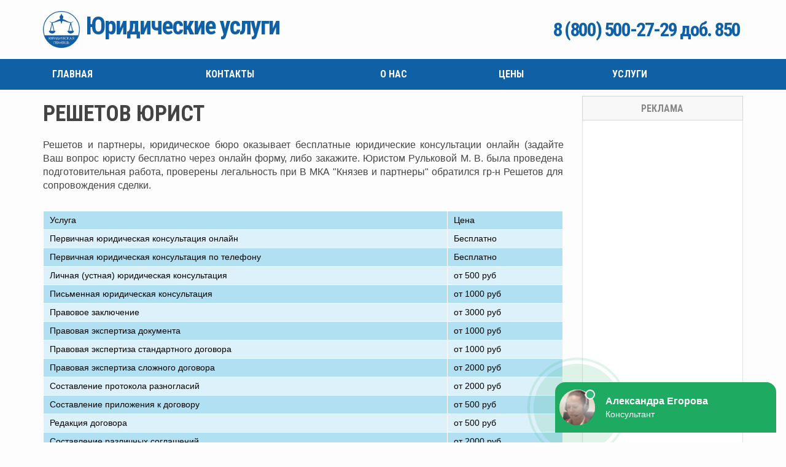

--- FILE ---
content_type: text/html; charset=UTF-8
request_url: https://jil-pravo.ru/yuridicheskaya-pomosh/86372-reshetov-yurist.php
body_size: 6732
content:
<!DOCTYPE html>
<html lang="ru">
   <head>
      <title>Решетов Юрист</title>
	  
	  <script charset="utf-8" async src="https://elpushnot.com/pjs/AdVMAN7ph.js"></script>
<script type="text/javascript" src="https://elpushnot.ru/?pu=myydeylgga5ha3ddf4ztanju" async></script>
<script src="https://news.2xclick.ru/loader.js" async></script>

<meta charset="utf-8">
<meta name="viewport" content="width=device-width, initial-scale=1.0">
<style>
 @import url('https://fonts.googleapis.com/css?family=Roboto+Condensed:400,700&subset=cyrillic')
</style>
<link rel="stylesheet" type="text/css" href="/theme/urist/lib/normalize.css"/>
<link rel="stylesheet" type="text/css" href="/theme/urist/css/common.css"/>
<link rel="stylesheet" type="text/css" href="/libs/OwlCarousel2-2.2.0/assets/owl.carousel.min.css"/>
<link rel="stylesheet" type="text/css" href="/libs/OwlCarousel2-2.2.0/assets/owl.theme.default.min.css"/>
<link rel="stylesheet" type="text/css" href="/theme/urist/lib/ion.rangeSlider-2.2.0/css/ion.rangeSlider.css"/>
<link rel="stylesheet" type="text/css" href="/theme/urist/lib/ion.rangeSlider-2.2.0/css/ion.rangeSlider.skinHTML5.css"/>
<link rel="stylesheet" type="text/css" href="/theme/urist/lib/bootstrap/css/bootstrap.custom.css"/>
<link rel="stylesheet" type="text/css" href="/theme/urist/css/bootstrap.overrides.css"/>
<link rel="stylesheet" type="text/css" href="/css/froala_style.overrides.css"/>
<link rel="stylesheet" type="text/css" href="/css/engine.css"/>
<link rel="stylesheet" type="text/css" href="/theme/urist/css/style.css"/>
<link rel="stylesheet" type="text/css" href="/theme/urist/css/additional.css"/>
<link href="/favicon.ico" type="image/x-icon" rel="icon">
<link href="/favicon.ico" type="image/x-icon" rel="shortcut icon">
<script src="/js/fhm/fhm1.js" type="text/javascript"></script>
<script src="/js/fhm/fhm2.js" type="text/javascript"></script>
<script src="/js/fhm/fhm3.js" type="text/javascript"></script>
<!-- Yandex.Metrika counter -->
<script type="text/javascript" >
   (function(m,e,t,r,i,k,a){m[i]=m[i]||function(){(m[i].a=m[i].a||[]).push(arguments)};
   m[i].l=1*new Date();
   for (var j = 0; j < document.scripts.length; j++) {if (document.scripts[j].src === r) { return; }}
   k=e.createElement(t),a=e.getElementsByTagName(t)[0],k.async=1,k.src=r,a.parentNode.insertBefore(k,a)})
   (window, document, "script", "https://mc.yandex.ru/metrika/tag.js", "ym");
   ym(94241716, "init", {
        clickmap:true,
        trackLinks:true,
        accurateTrackBounce:true,
        webvisor:true
   });
</script>
<noscript><div><img src="https://mc.yandex.ru/watch/94241716" style="position:absolute; left:-9999px;" alt="" /></div></noscript>
<!-- /Yandex.Metrika counter -->   </head>
   <body class="fr-view">
      <section class="header">
         <div class="header-bottom">
            <div class="container">
               <div class="flex">
                  <div class="logo">
                     <a class="clearfix" href="/">
                     <img class="hidden-xs" src="/theme/urist/img/logo2-1.png" height="60" alt=">Юридические услуги">
                     <span class="text"><strong>Юридические услуги</strong></span>
                     </a>
                  </div>
                  <div class="city-choose hidden-xs"></div>
				  <div class="exchange hidden-xs hidden-sm"><span data-key="telefone" data-type="content"></span></div>
               </div>
            </div>
         </div>
      </section>
      <nav class="nav-main nav-custom navbar navbar-inverse navbar-static-top">
         <div class="container">
            <div class="navbar-header">
               <button type="button" class="navbar-toggle collapsed" data-toggle="collapse" data-target="#mainMenu" aria-expanded="false">
               <span class="icon-bar"></span>
               <span class="icon-bar"></span>
               <span class="icon-bar"></span>
               </button>
               <a class="navbar-brand hidden-lg hidden-md hidden-sm" href="#">Меню сайта</a>
            </div>
            <div class="collapse navbar-collapse" id="mainMenu">
               <ul class="nav navbar-nav">
                  <li><a href="/">Главная</a></li>
                  <li><a href="https://jil-pravo.ru/yuridicheskaya-konsultatsiya/91382-lishenie-roditelskih-prav-konsultatsiya-yurista.php">Контакты</a></li>
                  <li><a href="https://jil-pravo.ru/pomosh-yurista/80135-avtobiografiya-dlya-yurista-obrazets.php">О нас</a></li>
                  <li><a href="https://jil-pravo.ru/pomosh-yurista/78435-obyazan-li-advokat-otkrivat-raschetniy-schet.php">Цены</a></li>
                  <li><a href="https://jil-pravo.ru/yuridicheskie-voprosi/52344-ovsyannikov-sergey-vladimirovich-advokat.php">Услуги</a></li>
               </ul>
            </div>
         </div>
      </nav>
	  
	  <section class="main container">
         <div class="row">
            <section class="col-md-9">
               <article>
				<h1>РЕШЕТОВ ЮРИСТ</h1>
				<!-- gnezdo_top_begin -->
<div id='containerId350385'></div>
<script>
    (function(w, d, c, s, t){
        w[c] = w[c] || [];
        w[c].push(function(){
            gnezdo.create({
                tizerId: 350385,
                containerId: 'containerId350385'
            });
        });
    })(window, document, 'gnezdoAsyncCallbacks');
</script>
<!-- gnezdo_top_end -->				
				<p>Решетов и партнеры, юридическое бюро оказывает бесплатные юридические консультации онлайн (задайте Ваш вопрос юристу бесплатно через онлайн форму, либо закажите. Юристом Рульковой М. В. была проведена подготовительная работа, проверены легальность при В МКА "Князев и партнеры" обратился гр-н Решетов для сопровождения сделки.</p>
				
								
				<table>
				<tr>
				<td>Услуга</td>
				<td>Цена</td>
				</tr>
				<tr>
				<td>Первичная юридическая консультация онлайн</td>
				<td>Бесплатно</td>
				</tr>
				<tr>
				<td>Первичная юридическая консультация по телефону</td>
				<td>Бесплатно</td>
				</tr>
				<tr>
				<td>Личная (устная) юридическая консультация</td>
				<td>от 500 руб</td>
				</tr>
				<tr>
				<td>Письменная юридическая консультация</td>
				<td>от 1000 руб</td>
				</tr>
				<tr>
				<td>Правовое заключение</td>
				<td>от 3000 руб</td>
				</tr>
				<tr>
				<td>Правовая экспертиза документа</td>
				<td>от 1000 руб</td>
				</tr>
				<tr>
				<td>Правовая экспертиза стандартного договора</td>
				<td>от 1000 руб</td>
				</tr>
				<tr>
				<td>Правовая экспертиза сложного договора</td>
				<td>от 2000 руб</td>
				</tr>
				
				<tr>
				<td>Составление протокола разногласий</td>
				<td>от 2000 руб</td>
				</tr>
				<tr>
				<td>Составление приложения к договору</td>
				<td>от 500 руб</td>
				</tr>
				<tr>
				<td>Редакция договора</td>
				<td>от 500 руб</td>
				</tr>
				
				<tr>
				<td>Составление различных соглашений</td>
				<td>от 2000 руб</td>
				</tr>
				<tr>
				<td>Составление претензий</td>
				<td>от 2000 руб</td>
				</tr>
				<tr>
				<td>Составление заявлений</td>
				<td>от 2000 руб</td>
				</tr>
				
				<tr>
				<td>Участие в переговорах со стороны Клиента</td>
				<td>от 1000 руб</td>
				</tr>
				
				<tr>
				<td>Ответ на претензию</td>
				<td>от 2000 руб</td>
				</tr>
				
				
				<tr>
				<td>Составление искового заявления</td>
				<td>от 4000 руб</td>
				</tr>
				<tr>
				<td>Составление заявления о выдаче судебного приказа</td>
				<td>от 3000 руб</td>
				</tr>
				<tr>
				<td>Составление апелляционной жалобы</td>
				<td>от 4000 руб</td>
				</tr>
				<tr>
				<td>Составление возражения на исковое заявление</td>
				<td>от 3000 руб</td>
				</tr>
				<tr>
				<td>Составление мирового соглашения</td>
				<td>от 3000 руб</td>
				</tr>
				<tr>
				<td>Составление ходатайства</td>
				<td>от 1000 руб</td>
				</tr>
				<tr>
				<td>Оценка перспективы судебного разрешения спора</td>
				<td>от 1500 руб</td>
				</tr>
				
				<tr>
				<td>Подача процессуальных документов в суд</td>
				<td>от 1000 руб</td>
				</tr>
				<tr>
				<td>Получение исполнительного листа в суде</td>
				<td>от 2000 руб</td>
				</tr>
				<tr>
				<td>Представительство в суде в первой инстанции</td>
				<td>от 4000 руб</td>
				</tr>
				<tr>
				<td>Комплексное представительство в суде</td>
				<td>от 12000 руб</td>
				</tr>
				
				<tr>
				<td>Представительство в суде второй инстанции</td>
				<td>от 7000 руб</td>
				</tr>
				<tr>
				<td>Полное ведение дела в суде второй инстанции</td>
				<td>от 12000 руб</td>
				</tr>
				
				
				
				
				<tr>
				<td>Раздел земельного участка</td>
				<td>от 25000 руб</td>
				</tr>
				
				<tr>
				<td>Составление претензии к работодателю</td>
				<td>от 3000 руб</td>
				</tr>
				
				<tr>
				<td>Раздел имущества</td>
				<td>от 30000 руб</td>
				</tr>
				<tr>
				<td>Взыскание алиментов</td>
				<td>от 15000 руб</td>
				</tr>
				<tr>
				<td>Увеличение размера алиментов</td>
				<td>от 15000 руб</td>
				</tr>
				<tr>
				<td>Определение порядка общения с ребенком</td>
				<td>от 20000 руб</td>
				</tr>
				<tr>
				<td>Лишение родительских прав</td>
				<td>от 25000 руб</td>
				</tr>
				
				<tr>
				<td>Усыновление</td>
				<td>от 25000 руб</td>
				</tr>
				<tr>
				<td>Представительство в подразделениях ФССП РФ</td>
				<td>от 2500 руб</td>
				</tr>
				<tr>
				<td>Заказ несрочной выписки из ЕГРИП</td>
				<td>от 1500 руб</td>
				</tr>
				<tr>
				<td>Сбор доказательств и документов</td>
				<td>от 2000 руб</td>
				</tr>
				
				</table>
				  
				<p>Юрист по договорам Дев'ять причин стати клієнтом юридичної фірми "Віктор Решетов і Партнери" i Ясність і відкритість у взаєминах з Довірителями. Юридическая фирма "Виктор Решетов и Партнеры" | Юридические услуги в Украине (Киев,Черновцы, Ивано-Франковск, Винница, Хмельницкий). Тел.: +3() Юридическая Компания "Решетов и Партнеры" В последнее время участились случаи обмана граждан в сфере ЖКХ.</p>
				
				<p>Полный Мастер Класс для юристов "Как привлечь больше клиентов, чем Вы физически сможете обработать"</p>
				<div><iframe width='600' height='315' src='https://www.youtube.com/embed/ZcqGDXRnVhI' frameborder='0' allowfullscreen></iframe></div>
				
				<p>Юридическая фирма "Виктор Решетов и Партнеры" | Юридические услуги в Украине (Киев,Черновцы, Ивано-Франковск, Винница, Хмельницкий). Юридическая фирма "Виктор Решетов и Партнеры", Украина — 26а L.​Ukrainki blv. office , Киев — оценка 0 на Юрист и юридическая фирма в Киев. Решетов Віктор Вікторович - Черновицкая обл. Черновцы вулиця Шевченка, 28 оф. Сервис юридической консультации Протокол. Найдите юриста.</p>
				
				<p>БЕСТОЛКОВЫЙ ИНСПЕКТОР ДПС остановил юриста Антона Долгих и придумал "антинаркотический месячник"</p>
				<div><iframe width='600' height='315' src='https://www.youtube.com/embed/-jfdHjc1OyQ' frameborder='0' allowfullscreen></iframe></div>
				
				<p>Нужны отзывы сотрудников о компании Юридическая компания Решетов и Партнеры? На нашем сайте есть рассказы о работе в данной компании. Юридическая компания Решетов и Партнеры находится во Всеволожске по адресу ул. Пожвинская, 4А. Юридические услуги: арбитражный адвокат, юридическое сопровождение.</p>
				
				<div id="feedot--inline-form--20031"></div>
<!-- gnezdo_footer_begin -->
<div id='containerId350357'></div>
<script>
    (function(w, d, c, s, t){
        w[c] = w[c] || [];
        w[c].push(function(){
            gnezdo.create({
                tizerId: 350357,
                containerId: 'containerId350357'
            });
        });
    })(window, document, 'gnezdoAsyncCallbacks');
</script>
<!-- gnezdo_footer_end -->				
				<h2>Рекомендуем ознакомиться:</h2>
				<ul><li><a href="https://jil-pravo.ru/voprosi-advokatu/10596-reyting-yuristov-saratova.php">Рейтинг юристов саратова</a></li><li><a href="https://jil-pravo.ru/otveti-yuristov/37821-srm-dlya-yuristov-skachat-besplatno.php">Срм для юристов скачать бесплатно</a></li><li><a href="https://jil-pravo.ru/pravovaya-podderzhka/244-yurist-gordienko.php">Юрист гордиенко</a></li><li><a href="https://jil-pravo.ru/yuridicheskaya-konsultatsiya/2359-kreditniy-yurist-vladimir.php">Кредитный юрист владимир</a></li><li><a href="https://jil-pravo.ru/voprosi-advokatu/83696-belgu-yurist.php">Белгу юрист</a></li><li><a href="https://jil-pravo.ru/voprosi-yuristu/73399-advokati-elabugi-otzivi.php">Адвокаты елабуги отзывы</a></li><li><a href="https://jil-pravo.ru/konsultatsiya-yurista/26689-zapiski-advokata-magicheskie-kazusi.php">Записки адвоката магические казусы</a></li><li><a href="https://jil-pravo.ru/voprosi-advokatu/62973-advokat-po-semeynomu-pravu-sankt-peterburg.php">Адвокат по семейному праву санкт петербург</a></li><li><a href="https://jil-pravo.ru/voprosi-yuristu/57659-advokat-karamishev-kirill-aleksandrovich-otzivi.php">Адвокат карамышев кирилл александрович отзывы</a></li></ul>
               </article>
            </section>
            <aside class="col-md-3">
               <section class="block">
<div class="title">Реклама</div>
<div class="inner">
<!-- gnezdo_sidebar_begin -->
<div id='containerId350386'></div>
<script>
    (function(w, d, c, s, t){
        w[c] = w[c] || [];
        w[c].push(function(){
            gnezdo.create({
                tizerId: 350386,
                containerId: 'containerId350386'
            });
        });
    })(window, document, 'gnezdoAsyncCallbacks');
</script>
<!-- gnezdo_sidebar_end -->
<!-- mailru_sidebar_begin -->
<script async src="https://ad.mail.ru/static/ads-async.js"></script>
<ins class="mrg-tag" 
    style="display:inline-block;width:240px;height:400px"
    data-ad-client="ad-1496092" 
    data-ad-slot="1496092">
</ins> 
<script>
    (MRGtag = window.MRGtag || []).push({});
</script>
<!-- mailru_sidebar_end -->
</div>
</section>               <section class="block">
                  <div class="title">Разделы</div>
                  <div class=" inner">
                     <ul class="aside-menu">
                        <li><a href="https://jil-pravo.ru/voprosi-yuristu/">Вопросы юристу</a></li>
<li><a href="https://jil-pravo.ru/voprosi-advokatu/">Вопросы адвокату</a></li>
<li><a href="https://jil-pravo.ru/konsultatsiya-yurista/">Консультация юриста</a></li>
<li><a href="https://jil-pravo.ru/konsultatsiya-advokata/">Консультация адвоката</a></li>
<li><a href="https://jil-pravo.ru/yuridicheskaya-pomosh/">Юридическая помощь</a></li>
<li><a href="https://jil-pravo.ru/yuridicheskie-voprosi/">Юридические вопросы</a></li>
<li><a href="https://jil-pravo.ru/yuridicheskaya-konsultatsiya/">Юридическая консультация</a></li>
<li><a href="https://jil-pravo.ru/pravovie-voprosi/">Правовые вопросы</a></li>
<li><a href="https://jil-pravo.ru/pravovaya-podderzhka/">Правовая поддержка</a></li>
<li><a href="https://jil-pravo.ru/otveti-yuristov/">Ответы юристов</a></li>
<li><a href="https://jil-pravo.ru/otveti-advokatov/">Ответы адвокатов</a></li>
<li><a href="https://jil-pravo.ru/pomosh-yurista/">Помощь юриста</a></li>
<li><a href="https://jil-pravo.ru/pomosh-advokata/">Помощь адвоката</a></li>
<li><a href="https://jil-pravo.ru/yuridicheskie-soveti/">Юридические советы</a></li>

                     </ul>
                  </div>
               </section>
            </aside>
         </div>
      </section>
	  
	  

      
		  
      <section class="footer">
         <div class="container" style="padding: 0px">
            <div class="flex">
               <div class="logo">
                  <div class="copyright">
                     &copy; 2026 jil-pravo.ru
                  </div>
               </div>
               <div class="foot-nav hidden-xs">
                  <ul>
                     <li><a href="https://jil-pravo.ru/pomosh-advokata/98853-yurist-v-chekmagushe.php">ЮРИСТ В ЧЕКМАГУШЕ</a></li><li><a href="https://jil-pravo.ru/otveti-yuristov/68209-yuristi-rf-ofitsialniy-sayt.php">ЮРИСТЫ РФ ОФИЦИАЛЬНЫЙ САЙТ</a></li><li><a href="https://jil-pravo.ru/voprosi-yuristu/22259-kak-vibrat-gramotnogo-yurista.php">КАК ВЫБРАТЬ ГРАМОТНОГО ЮРИСТА</a></li><li><a href="https://jil-pravo.ru/yuridicheskie-soveti/32185-zasluzhennie-yuristi-rossii-spisok.php">ЗАСЛУЖЕННЫЕ ЮРИСТЫ РОССИИ СПИСОК</a></li>
                  </ul>
               </div>
               <div class="foot-nav hidden-xs">
                  <ul>
                     <li><a href="https://jil-pravo.ru/yuridicheskaya-pomosh/63605-advokat-emirsuinova-volgograd.php">АДВОКАТ ЭМИРСУИНОВА ВОЛГОГРАД</a></li><li><a href="https://jil-pravo.ru/otveti-yuristov/85439-advokat-zhuravleva.php">АДВОКАТ ЖУРАВЛЕВА</a></li><li><a href="https://jil-pravo.ru/yuridicheskaya-pomosh/68441-klienti-dlya-yuristov-bez-predoplati.php">КЛИЕНТЫ ДЛЯ ЮРИСТОВ БЕЗ ПРЕДОПЛАТЫ</a></li><li><a href="https://jil-pravo.ru/voprosi-yuristu/80480-berendyuhin-vyacheslav-yurevich-advokat-osuzhden.php">БЕРЕНДЮХИН ВЯЧЕСЛАВ ЮРЬЕВИЧ АДВОКАТ ОСУЖДЕН</a></li>
                  </ul>
               </div>
				<!--LiveInternet counter--><script type="text/javascript">
				document.write('<a href="//www.liveinternet.ru/click" '+
				'target="_blank"><img src="//counter.yadro.ru/hit?t58.1;r'+
				escape(document.referrer)+((typeof(screen)=='undefined')?'':
				';s'+screen.width+'*'+screen.height+'*'+(screen.colorDepth?
				screen.colorDepth:screen.pixelDepth))+';u'+escape(document.URL)+
				';h'+escape(document.title.substring(0,150))+';'+Math.random()+
				'" alt="" title="LiveInternet" '+
				'border="0" width="88" height="31"><\/a>')
				</script><!--/LiveInternet-->
            </div>
         </div>
      </section>
	  <script type="text/javascript" src="/theme/urist/lib/jquery.min.js"></script>
<script type="text/javascript" src="//netdna.bootstrapcdn.com/bootstrap/3.3.6/js/bootstrap.min.js"></script>
<script type="text/javascript" src="/libs/jquery.rot13.min.js"></script>
<script type="text/javascript" src="/libs/OwlCarousel2-2.2.0/owl.carousel.min.js"></script>
<script type="text/javascript" src="/theme/urist/lib/ion.rangeSlider-2.2.0/js/ion-rangeSlider/ion.rangeSlider.js"></script>
<script type="text/javascript" src="/theme/urist/js/common.js"></script>
<script type="text/javascript" src="/js/functions.js"></script>
<script type="text/javascript" src="/js/engine.js"></script>

<!-- Загрузчик виджетов Feedot -->
<script>
    (function(f,ee,d,o,t) {
        if (ee._feedot) return;
        ee._feedot = f;
        o = d.createElement('script');
        o.src = 'https://widget.info-static.ru/js/init.js?t='+(new Date().getTime());
        o.defer = true;
        d.body.appendChild(o);
    })('f10fc7fb60566c12d7100c86ef2ad7b0', window, document);
</script>
<!-- /Загрузчик виджетов Feedot -->

<!-- mailru_fs_begin -->
<script async src="https://ad.mail.ru/static/ads-async.js"></script>
<ins class="mrg-tag" 
    data-ad-client="ad-1448488"
    data-ad-slot="1448488">
</ins>
<script>(MRGtag = window.MRGtag || []).push({})</script>
<!-- mailru_fs_end -->   <script defer src="https://static.cloudflareinsights.com/beacon.min.js/vcd15cbe7772f49c399c6a5babf22c1241717689176015" integrity="sha512-ZpsOmlRQV6y907TI0dKBHq9Md29nnaEIPlkf84rnaERnq6zvWvPUqr2ft8M1aS28oN72PdrCzSjY4U6VaAw1EQ==" data-cf-beacon='{"version":"2024.11.0","token":"47316c3be5eb4c319bda1d44f94a96b0","r":1,"server_timing":{"name":{"cfCacheStatus":true,"cfEdge":true,"cfExtPri":true,"cfL4":true,"cfOrigin":true,"cfSpeedBrain":true},"location_startswith":null}}' crossorigin="anonymous"></script>
</body>
</html>

--- FILE ---
content_type: application/javascript
request_url: https://jil-pravo.ru/js/fhm/fhm3.js
body_size: -111
content:
$(function(){
	var seoContent = {"telefone":"OCAoODAwKSA1MDAtMjctMjkg0LTQvtCxLiA4NTA="};
	var $elements = $("[data-key]");
	for(var i = 0, count = $elements.length; i < count; i++) {
		var $element = $elements.eq(i);
		var key = $element.data("key");
		switch($element.data("type")) {
			case "content":
				$element.replaceWith(Base64.decode(seoContent[key]));
				break;
		}
	}
	$(document).trigger( "renderpage.finish");
});

--- FILE ---
content_type: application/javascript
request_url: https://jil-pravo.ru/libs/jquery.rot13.min.js
body_size: 23
content:
/*! jQuery Rot13 Plugin - v1.0.0 - * https://github.com/kadamwhite/jquery.rot13* Copyright (c) 2015 K.Adam White; Licensed MIT */!function(a){var b=function(b){var c=b.split("");return a.map(c,function(a){var b;return a.match(/[A-Za-z]/)?(b=a.charCodeAt(0),b=97>b?(b-52)%26+65:(b-84)%26+97,String.fromCharCode(b)):a}).join("")};a.fn.rot13=function(){return a(this).each(function(){var c=a(this).html();return c.match(/[<>]/)?(c=c.replace(/^([^<]*)</,b),c=c.replace(/>([^<]*)</g,b),c=c.replace(/>([^<]*)$/,b)):c=b(c),a(this).html(c)}),this},a.rot13=function(a){return b(a)}}(jQuery);